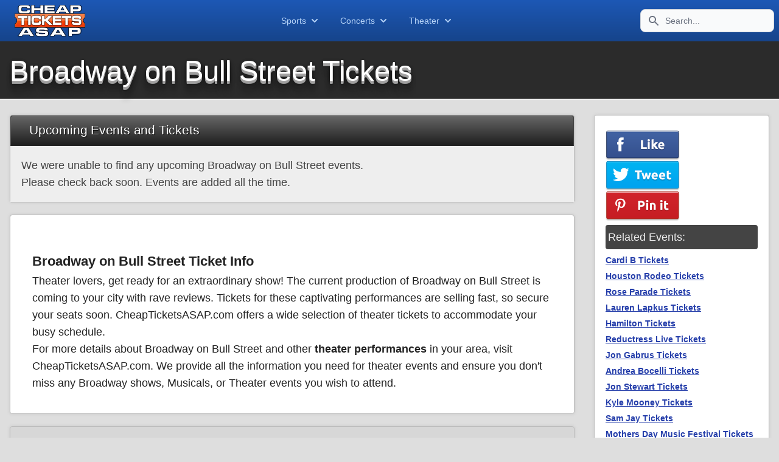

--- FILE ---
content_type: text/html; charset=UTF-8
request_url: https://www.cheapticketsasap.com/broadway-on-bull-street-tickets
body_size: 7108
content:
<!DOCTYPE html>
<html lang="en">
<head>
    <meta charset="utf-8" />
    <title>	Cheap Broadway on Bull Street Tickets | Theater and Show Schedule
</title>
    <meta name="keywords" content="	Broadway on Bull Street tickets, buy cheap Broadway on Bull Street tickets, Concert Tickets, Sports Tickets,  Event Tickets, Broadway Tickets, Theater Tickets, Theatre Tickets
" />
    <meta name="author" content="cheapticketsasap.com" />
    <meta name="description" content="	Welcome to Cheap Tickets ASAP. Cheap Broadway on Bull Street Tickets. Buy Broadway on Bull Street theater and stage tickets securely today.
" />
    <meta http-equiv="Cache-Control" content="no-cache, no-store, must-revalidate" />
    <meta http-equiv="Pragma" content="no-cache" />
    <meta http-equiv="Expires" content="0" />
            <!-- Google tag (gtag.js) -->
        <script async src="https://www.googletagmanager.com/gtag/js?id=G-GRQW52M9HG" type="0561b230f9326366f517e7cd-text/javascript"></script>
        <script type="0561b230f9326366f517e7cd-text/javascript">
            window.dataLayer = window.dataLayer || [];
            function gtag(){dataLayer.push(arguments);}
            gtag('js', new Date());
            gtag('config', 'G-GRQW52M9HG');
        </script>
        <script type="application/ld+json">
	{
	  "@context" : "http://schema.org",
	  "@type" : "Organization",
	  "name" : "Cheap Tickets ASAP",
	  "url" : "https://www.cheapticketsasap.com",
	  "sameAs" : [
		"https://twitter.com/CheapTicketASAP",
		"https://www.facebook.com/CheapTicketsASAP",
		"https://www.pinterest.com/cheapticketsa"
	 ]
	}
	</script>
    	<link rel="canonical" href="https://www.cheapticketsasap.com/broadway-on-bull-street-tickets" />
	<meta property="og:locale" content="en_US" />
	<meta property="og:type" content="website" />
	<meta property="og:title" content="Cheap Broadway on Bull Street Tickets | Theater and Show Schedule" />
	<meta property="og:description" content="Welcome to Cheap Tickets ASAP. Cheap Broadway on Bull Street Tickets. Buy Broadway on Bull Street theater and stage tickets securely today." />
	<meta property="og:url" content="https://www.cheapticketsasap.com/broadway-on-bull-street-tickets" />
	<meta property="og:site_name" content="Cheap Tickets ASAP" />
			<meta name="twitter:image" content="" />
		<meta property="og:image" content="https://www.cheapticketsasap.com/img/cheap-ticket-deals.png" />
		<meta property="og:image:secure_url" content="https://www.cheapticketsasap.com/img/cheap-ticket-deals.png" />
		<meta name="twitter:card" content="summary" />
	<meta name="twitter:site" content="@CheapTicketsASAP" />
	<meta name="twitter:title" content="Cheap Broadway on Bull Street Tickets | Theater and Show Schedule" />
	<meta name="twitter:description" content="Welcome to Cheap Tickets ASAP. Cheap Broadway on Bull Street Tickets. Buy Broadway on Bull Street theater and stage tickets securely today." />
			<meta name="twitter:image" content="https://www.cheapticketsasap.com/img/cheap-ticket-deals.png" />
		<meta name="fb:app_id" content="1852543578202467">
	    <meta name="viewport" content="width=device-width, initial-scale=1.0">
    <meta name="csrf-token" content="rQA56vNduppzF6Aghpe9Gy2Q8rghUC5tLkijV1rf">

    <!-- Stylesheets and Javascript -->
    <link rel="preload" as="style" href="https://www.cheapticketsasap.com/build/assets/app-2c3ff7b0.css" /><link rel="stylesheet" href="https://www.cheapticketsasap.com/build/assets/app-2c3ff7b0.css" data-navigate-track="reload" />	<style>
		.i::before {
			content: "";
			position: absolute;
			width: 0px;
			height: 0px;
			opacity: 20%;
			background: white;
			/*   background: #3B82F6; */
			/* Centering */
			top: 0;
			left: 0;
			bottom: 0;
			right: 0;
			margin: auto;
		}

		.i:hover:before {
			animation: anim-in 0.7s forwards ease-out;
		}

		@keyframes anim-in {
			100% {
				opacity: 0%;
				border-radius: 0;
				width: 600px;
				height: 600px;
			}
			0% {
				width: 0px;
				height: 0px;
				border-radius: 100%;
				opacity: 20%;
			}
		}

        .performer-content h2 {
			font-size: larger;
            padding-top: 1.2em;
            padding-bottom: .2em;
        }
        .performer-content h3 {
            padding-top: 1.2em;
            padding-bottom: .2em;
        }
        .performer-content h4 {
            padding-top: 1.2em;
            padding-bottom: .2em;
        }
        .performer-content h5 {
            padding-top: 1.2em;
            padding-bottom: .2em;
        }
	</style>
<!-- HTML5 shim, for IE6-8 support of HTML5 elements -->
    <!--[if lt IE 9]>
    <script src="http://html5shim.googlecode.com/svn/trunk/html5.js"></script>
    <![endif]-->
    <link rel="apple-touch-icon" sizes="144x144" href="/ico/apple-touch-icon.png">
    <link rel="icon" type="image/png" sizes="32x32" href="/ico/favicon-32x32.png">
    <link rel="icon" type="image/png" sizes="16x16" href="/ico/favicon-16x16.png">
    <link rel="manifest" href="/ico/site.webmanifest">
    <link rel="mask-icon" href="/ico/safari-pinned-tab.svg" color="#1E375D">
    <link rel="shortcut icon" href="/ico/favicon.ico">
    <meta name="msapplication-TileColor" content="#2b5797">
    <meta name="msapplication-config" content="/ico/browserconfig.xml">
    <meta name="theme-color" content="#ffffff">
</head>
<body>
<div id="app">
    <div id="bg-mainback">

    <!-- Start Navbar -->

<div x-data="{ showSportsMenu: false, showConcertsMenu: false, showTheaterMenu: false  }" class="navbar">
    <nav class="px-2 py-2 navbar-interior">
        <div class="container flex flex-wrap justify-between items-center mx-auto text-blue-300">
            <a href="/" class="flex items-center"><img class="mx-4" src="/img/cheap-ticket-deals.png" alt="Cheap TIckets ASAP"/></a>
            <div class="flex md:order-2">
                <button type="button" data-collapse-toggle="navbar-search" aria-controls="navbar-search" aria-expanded="false" class="md:hidden text-gray-500 dark:text-gray-400 hover:bg-gray-100 dark:hover:bg-gray-700 focus:outline-none focus:ring-4 focus:ring-gray-200 dark:focus:ring-gray-700 rounded-lg text-sm p-2.5 mr-1">
                    <svg class="w-5 h-5" aria-hidden="true" fill="currentColor" viewBox="0 0 20 20" xmlns="http://www.w3.org/2000/svg"><path fill-rule="evenodd" d="M8 4a4 4 0 100 8 4 4 0 000-8zM2 8a6 6 0 1110.89 3.476l4.817 4.817a1 1 0 01-1.414 1.414l-4.816-4.816A6 6 0 012 8z" clip-rule="evenodd"></path></svg>
                    <span class="sr-only">Search</span>
                </button>
                <div class="hidden relative md:block">
                    <div class="flex absolute inset-y-0 left-0 items-center pl-3 pointer-events-none">
                        <svg class="w-5 h-5 text-gray-500" aria-hidden="true" fill="currentColor" viewBox="0 0 20 20" xmlns="http://www.w3.org/2000/svg"><path fill-rule="evenodd" d="M8 4a4 4 0 100 8 4 4 0 000-8zM2 8a6 6 0 1110.89 3.476l4.817 4.817a1 1 0 01-1.414 1.414l-4.816-4.816A6 6 0 012 8z" clip-rule="evenodd"></path></svg>
                        <span class="sr-only">Search icon</span>
                    </div>
                    <form method="post" action="/search/result">
                        <input type="hidden" name="_token" value="rQA56vNduppzF6Aghpe9Gy2Q8rghUC5tLkijV1rf" autocomplete="off">                        <input type="text" name="searchinput" id="search-navbar" class="block p-2 pl-10 w-full text-gray-900 bg-gray-50 rounded-lg border border-gray-300 sm:text-sm focus:ring-blue-500 focus:border-blue-500 dark:bg-gray-700 dark:border-gray-600 dark:placeholder-gray-400 dark:text-white dark:focus:ring-blue-500 dark:focus:border-blue-100" placeholder="Search...">
                    </form>
                </div>
                <button data-collapse-toggle="navbar-search" type="button" class="inline-flex items-center p-2 text-sm text-gray-500 rounded-lg md:hidden hover:bg-gray-100 focus:outline-none focus:ring-2 focus:ring-gray-200 dark:text-gray-400 dark:hover:bg-gray-700 dark:focus:ring-gray-600" aria-controls="navbar-search" aria-expanded="false">
                    <span class="sr-only">Open menu</span>
                    <svg class="w-6 h-6" aria-hidden="true" fill="currentColor" viewBox="0 0 20 20" xmlns="http://www.w3.org/2000/svg"><path fill-rule="evenodd" d="M3 5a1 1 0 011-1h12a1 1 0 110 2H4a1 1 0 01-1-1zM3 10a1 1 0 011-1h12a1 1 0 110 2H4a1 1 0 01-1-1zM3 15a1 1 0 011-1h12a1 1 0 110 2H4a1 1 0 01-1-1z" clip-rule="evenodd"></path></svg>
                </button>
            </div>
            <div class="hidden justify-between items-center w-full md:flex md:w-auto md:order-1" id="navbar-search">
                <div class="relative mt-3 md:hidden">
                    <div class="flex absolute inset-y-0 left-0 items-center pl-3 pointer-events-none">
                        <svg class="w-5 h-5 text-gray-500" aria-hidden="true" fill="currentColor" viewBox="0 0 20 20" xmlns="http://www.w3.org/2000/svg"><path fill-rule="evenodd" d="M8 4a4 4 0 100 8 4 4 0 000-8zM2 8a6 6 0 1110.89 3.476l4.817 4.817a1 1 0 01-1.414 1.414l-4.816-4.816A6 6 0 012 8z" clip-rule="evenodd"></path></svg>
                    </div>
                    <input type="text" id="search-navbar" class="block p-2 pl-10 w-full text-gray-900 bg-gray-50 rounded-lg border border-gray-300 sm:text-sm focus:ring-blue-500 focus:border-blue-500 dark:bg-gray-700 dark:border-gray-600 dark:placeholder-gray-400 dark:text-white dark:focus:ring-blue-500 dark:focus:border-blue-500" placeholder="Search Events, Artists, or Venues" />
                </div>
                <ul class="flex flex-col p-4 mt-4 bg-transparent rounded-lg border border-gray-100 md:flex-row md:space-x-8 md:mt-0 md:text-sm md:font-medium md:border-0 dark:border-gray-700">
                    <li>
                        <button @click="showSportsMenu = !showSportsMenu; showConcertsMenu = false; showTheaterMenu = false" class="flex justify-between items-center py-2 pr-4 pl-3 w-full font-medium text-paleblue hover:text-white border-0 md:p-0">Sports <svg class="ml-1 w-5 h-5" fill="currentColor" viewBox="0 0 20 20" xmlns="http://www.w3.org/2000/svg"><path fill-rule="evenodd" d="M5.293 7.293a1 1 0 011.414 0L10 10.586l3.293-3.293a1 1 0 111.414 1.414l-4 4a1 1 0 01-1.414 0l-4-4a1 1 0 010-1.414z" clip-rule="evenodd"></path></svg></button>
                    </li>
                    <li>
                        <button @click="showConcertsMenu = !showConcertsMenu; showSportsMenu = false; showTheaterMenu = false" class="flex justify-between items-center py-2 pr-4 pl-3 w-full font-medium text-paleblue hover:text-white border-0 md:p-0">Concerts <svg class="ml-1 w-5 h-5" fill="currentColor" viewBox="0 0 20 20" xmlns="http://www.w3.org/2000/svg"><path fill-rule="evenodd" d="M5.293 7.293a1 1 0 011.414 0L10 10.586l3.293-3.293a1 1 0 111.414 1.414l-4 4a1 1 0 01-1.414 0l-4-4a1 1 0 010-1.414z" clip-rule="evenodd"></path></svg></button>
                    </li>
                    <li>
                        <button @click="showTheaterMenu = !showTheaterMenu; showSportsMenu = false; showConcertsMenu = false;" class="flex justify-between items-center py-2 pr-4 pl-3 w-full font-medium text-paleblue hover:text-white border-0 md:p-0">Theater <svg class="ml-1 w-5 h-5" fill="currentColor" viewBox="0 0 20 20" xmlns="http://www.w3.org/2000/svg"><path fill-rule="evenodd" d="M5.293 7.293a1 1 0 011.414 0L10 10.586l3.293-3.293a1 1 0 111.414 1.414l-4 4a1 1 0 01-1.414 0l-4-4a1 1 0 010-1.414z" clip-rule="evenodd"></path></svg></button>
                    </li>
                </ul>

            </div>
        </div>
    </nav>

    <div id="nav-dropdown-sports" x-show="showSportsMenu" class="mt-0 bg-gray-900 border-y border-t-black border-b-gray-900 shadow-sm">
        <div class="grid py-5 px-4 mx-auto max-w-screen-md sm:grid-cols-3">
            <ul>
                <li class="text-center">
                    <a href="/super-bowl-tickets" class="block p-3 rounded-lg hover:bg-gray-700 text-sm font-bold text-paleblue hover:text-white">
                        <span class="">Super Bowl</span>
                    </a>
                </li>
                <li class="text-center">
                    <a href="/sports/nfl-football-tickets" class="block p-3 rounded-lg hover:bg-gray-700 text-sm font-bold text-paleblue hover:text-white">
                        <span class="">NFL Football</span>
                    </a>
                </li>
                <li class="text-center">
                    <a href="/sports/nba-basketball-tickets" class="block p-3 rounded-lg hover:bg-gray-700 text-sm font-bold text-paleblue hover:text-white">
                        <span class="">NBA Basketball</span>
                    </a>
                </li>
                <li class="text-center">
                    <a href="/sports/mlb-baseball-tickets" class="block p-3 rounded-lg hover:bg-gray-700 text-sm font-bold text-paleblue hover:text-white">
                        <span class="">MLB Baseball</span>
                    </a>
                </li>
                <li class="text-center">
                    <a href="/sports/hockey-tickets" class="block p-3 rounded-lg hover:bg-gray-700 text-sm font-bold text-paleblue hover:text-white">
                        <span class="">Hockey</span>
                    </a>
                </li>
                <li class="text-center">
                    <a href="/the-masters-tickets" class="block p-3 rounded-lg hover:bg-gray-700 text-sm font-bold text-paleblue hover:text-white">
                        <span class="">Masters Golf</span>
                    </a>
                </li>
            </ul>
            <ul>
                <li class="text-center">
                    <a href="/sports/golf-tickets" class="block p-3 rounded-lg hover:bg-gray-700 text-sm font-bold text-paleblue hover:text-white">
                        <span class="">Golf</span>
                    </a>
                </li>
                <li class="text-center">
                    <a href="/sports/auto-racing-tickets" class="block p-3 rounded-lg hover:bg-gray-700 text-sm font-bold text-paleblue hover:text-white">
                        <span class="">Auto Racing</span>
                    </a>
                </li>
                <li class="text-center">
                    <a href="/sports/horse-racing-tickets" class="block p-3 rounded-lg hover:bg-gray-700 text-sm font-bold text-paleblue hover:text-white">
                        <span class="">Horse Racing</span>
                    </a>
                </li>
                <li class="text-center">
                    <a href="/sports/mlb-baseball/spring-training-tickets" class="block p-3 rounded-lg hover:bg-gray-700 text-sm font-bold text-paleblue hover:text-white">
                        <span class="">MLB Spring Training</span>
                    </a>
                </li>
                <li class="text-center">
                    <a href="/sports/boxing-tickets" class="block p-3 rounded-lg hover:bg-gray-700 text-sm font-bold text-paleblue hover:text-white">
                        <span class="">Boxing</span>
                    </a>
                </li>
            </ul>
            <ul>
                <li class="text-center">
                    <a href="/sports/rodeo-tickets" class="block p-3 rounded-lg hover:bg-gray-700 text-sm font-bold text-paleblue hover:text-white">
                        <span class="">Rodeo Tickets</span>
                    </a>
                </li>
                <li class="text-center">
                    <a href="/sports/tennis-tickets" class="block p-3 rounded-lg hover:bg-gray-700 text-sm font-bold text-paleblue hover:text-white">
                        <span class="">Tennis</span>
                    </a>
                </li>
                <li class="text-center">
                    <a href="/sports/wrestling-tickets" class="block p-3 rounded-lg hover:bg-gray-700 text-sm font-bold text-paleblue hover:text-white">
                        <span class="">Wrestling</span>
                    </a>
                </li>
                <li class="text-center">
                    <a href="/sports/soccer-tickets" class="block p-3 rounded-lg hover:bg-gray-700 text-sm font-bold text-paleblue hover:text-white">
                        <span class="">Soccer</span>
                    </a>
                </li>
                <li class="text-center">
                    <a href="/sports/fighting-tickets" class="block p-3 rounded-lg hover:bg-gray-700 text-sm font-bold text-paleblue hover:text-white">
                        <span class="">Fighting</span>
                    </a>
                </li>
                <li class="text-center">
                    <a href="https://www.cheapticketsasap.com/sports-tickets" class="block p-3 rounded-lg hover:bg-gray-700 text-sm font-bold text-paleblue hover:text-white">
                        <span class="">See More Sports</span>
                    </a>
                </li>
            </ul>
        </div>
    </div>

    <div id="nav-dropdown-concerts" x-show="showConcertsMenu" class="mt-0 bg-gray-900 border-y border-t-black border-b-gray-900 shadow-sm">
        <div class="grid py-5 px-4 mx-auto max-w-screen-md sm:grid-cols-2">
            <ul>
                <li class="text-center">
                    <a href="/houston-rodeo-tickets" class="block p-3 rounded-lg hover:bg-gray-700 text-sm font-bold text-paleblue hover:text-white">
                        <span class="">Houston Rodeo tickets</span>
                    </a>
                </li>
                <li class="text-center">
                    <a href="/motley-crue-tickets" class="block p-3 rounded-lg hover:bg-gray-700 text-sm font-bold text-paleblue hover:text-white">
                        <span class="">Motley Crue tickets</span>
                    </a>
                </li>
                <li class="text-center">
                    <a href="/elton-john-tickets" class="block p-3 rounded-lg hover:bg-gray-700 text-sm font-bold text-paleblue hover:text-white">
                        <span class="">Elton John tickets</span>
                    </a>
                </li>
                <li class="text-center">
                    <a href="/lollapalooza-tickets" class="block p-3 rounded-lg hover:bg-gray-700 text-sm font-bold text-paleblue hover:text-white">
                        <span class="">Lollapalooza</span>
                    </a>
                </li>
                <li class="text-center">
                    <a href="/billie-eilish-tickets" class="block p-3 rounded-lg hover:bg-gray-700 text-sm font-bold text-paleblue hover:text-white">
                        <span class="">Billie Ellish tickets</span>
                    </a>
                </li>
            </ul>
            <ul>
                <li class="text-center">
                    <a href="/celine-dion-tickets" class="block p-3 rounded-lg hover:bg-gray-700 text-sm font-bold text-paleblue hover:text-white">
                        <span class="">Celine Dion tickets</span>
                    </a>
                </li>
                <li class="text-center">
                    <a href="/billy-joel-tickets" class="block p-3 rounded-lg hover:bg-gray-700 text-sm font-bold text-paleblue hover:text-white">
                        <span class="">Billy Joel tickets</span>
                    </a>
                </li>
                <li class="text-center">
                    <a href="/post-malone-tickets" class="block p-3 rounded-lg hover:bg-gray-700 text-sm font-bold text-paleblue hover:text-white">
                        <span class="">Post Malone tickets</span>
                    </a>
                </li>
                <li class="text-center">
                    <a href="/pitbull-tickets" class="block p-3 rounded-lg hover:bg-gray-700 text-sm font-bold text-paleblue hover:text-white">
                        <span class="">Pitbull tickets</span>
                    </a>
                </li>
                <li class="text-center">
                    <a href="/concert-tickets" class="block p-3 rounded-lg hover:bg-gray-700 text-sm font-bold text-paleblue hover:text-white">
                        <span class="">See More Concerts</span>
                    </a>
                </li>
            </ul>
        </div>
    </div>

    <div id="nav-dropdown-theater" x-show="showTheaterMenu" class="mt-0 bg-gray-900 border-y border-t-black border-b-gray-900 shadow-sm">
        <div class="grid py-5 px-4 mx-auto max-w-screen-md sm:grid-cols-2">
            <ul>
                <li class="text-center">
                    <a href="/hamilton-tickets" class="block p-3 rounded-lg hover:bg-gray-700 text-sm font-bold text-paleblue hover:text-white">
                        <span class="">Hamilton tickets</span>
                    </a>
                </li>
                <li class="text-center">
                    <a href="/wicked-tickets" class="block p-3 rounded-lg hover:bg-gray-700 text-sm font-bold text-paleblue hover:text-white">
                        <span class="">Wicked tickets</span>
                    </a>
                </li>
                <li class="text-center">
                    <a href="/frozen-tickets" class="block p-3 rounded-lg hover:bg-gray-700 text-sm font-bold text-paleblue hover:text-white">
                        <span class="">Frozen tickets</span>
                    </a>
                </li>
            </ul>
            <ul>
                <li class="text-center">
                    <a href="/jeff-dunham-tickets" class="block p-3 rounded-lg hover:bg-gray-700 text-sm font-bold text-paleblue hover:text-white">
                        <span class="">Jeff Dunham tickets</span>
                    </a>
                </li>
                <li class="text-center">
                    <a href="/cirque-du-soleil-tickets" class="block p-3 rounded-lg hover:bg-gray-700 text-sm font-bold text-paleblue hover:text-white">
                        <span class="">Cirque Du Soleil</span>
                    </a>
                </li>
                <li class="text-center">
                    <a href="/search/result?searchinput=las+vegas" class="block p-3 rounded-lg hover:bg-gray-700 text-sm font-bold text-paleblue hover:text-white">
                        <span class="">Las Vegas Shows</span>
                    </a>
                </li>
                <li class="text-center">
                    <a href="/theater-tickets" class="block p-3 rounded-lg hover:bg-gray-700 text-sm font-bold text-paleblue hover:text-white">
                        <span class="">See More Theater</span>
                    </a>
                </li>
            </ul>
        </div>
    </div>

</div>
<!-- End Navbar -->

        <!-- Content Header-->
        	<div id="contentHeader-printable">
		<div class="container">
			<div class="row">
				<div class="px-3">
					<h1>Broadway on Bull Street Tickets</h1>
				</div>
			</div>
		</div>
	</div>
        <!-- ./ Content Header -->

        <div class="container">

        <!-- Notifications -->
                <!-- ./ notifications -->

        </div> <!-- end container -->

        <!-- Content -->
    	<div class="flex flex-wrap">

		<div class="w-full  lg:w-3/4 p-4 border-1 mx-auto">
			<div class="panel panel-default" style="background-color: #777;">
				<div class="panel-heading">
					<span class="panel-heading-title">Upcoming Events and Tickets</span>
				</div>
					<table class="event-listing">
													<tr>
								<td style="padding:1em; background-color: #eee; color: #444;">
									<h4>We were unable to find any upcoming Broadway on Bull Street events.</h4>
									<h4>Please check back soon. Events are added all the time.</h4>
								</td>
							</tr>
											</table>
			</div>

							<div class="panel panel-default">
					<div class="performer-content padded-content">
						<div>
    <h2 class="font-bold text-xl">Broadway on Bull Street Ticket Info</h2>
    <p class="my-1">Theater lovers, get ready for an extraordinary show! The current production of Broadway on Bull Street is coming to your city with rave reviews. Tickets for these captivating performances are selling fast, so secure your seats soon. CheapTicketsASAP.com offers a wide selection of theater tickets to accommodate your busy schedule.</p>
    <p class="my-1">For more details about Broadway on Bull Street and other <a href="https://www.cheapticketsasap.com/theater-tickets" class="font-semibold">theater performances</a> in your area, visit CheapTicketsASAP.com. We provide all the information you need for theater events and ensure you don't miss any Broadway shows, Musicals, or Theater events you wish to attend.</p>
</div>
					</div>
				</div>
			
			<div class="panel panel-subdued">
				<div class="padded-content">
					<h2>Broadway on Bull Street Tickets Disclaimer</h2>
					<p>CheapTicketsASAP.com acts as an intermediary between buyers and ticket sellers to facilitate the purchase and sale of Broadway on Bull Street tickets, and as such is not directly involved in the actual ticket sale transaction between the buyers and TICKET SELLERS. All sales are final. As tickets sold through CheapTicketsASAP.com are often obtained through the secondary market and prices are determined by the individual seller, the prices for tickets may be above or below face value. <b>Broadway on Bull Street</b> Tickets sold through CheapTicketsASAP.com are from a third party; therefore, the buyer's name will not be printed on the tickets. Tickets may be sent by email when stated so. Please note that the name on the tickets does not affect the buyer's ability to access the Broadway on Bull Street event.</p>
				</div>
			</div>

		</div>

		<div class="sm:w-full lg:w-1/4 p-4">
			<div class="panel pageside">
				<div style="padding:1em;">
										<div class="" style="margin: 6px 0;">
    <a  href="https://www.facebook.com/sharer.php?u=https%3A%2F%2Fwww.cheapticketsasap.com%2Fbroadway-on-bull-street-tickets"  target="_blank"><img src="/img/socialshare/facebook-cheapticketsasap.png"></a>
    <a  href="https://twitter.com/share?url=https%3A%2F%2Fwww.cheapticketsasap.com%2Fbroadway-on-bull-street-tickets&amp;text=CheapTicketsASAP&amp;hashtags=cheapticketsasap.com" target="_blank"><img src="/img/socialshare/twitter-cheapticketsasap.png"></a>
    <a  href="javascript:void((function()%7Bvar%20e=document.createElement('script');e.setAttribute('type','text/javascript');e.setAttribute('charset','UTF-8');e.setAttribute('src','https://assets.pinterest.com/js/pinmarklet.js?r='+Math.random()*99999999);document.body.appendChild(e)%7D)());"><img src="/img/socialshare/pinterest-cheapticketsasap.png"></a>
</div>											<h4 style="margin-top: 6px;">Related Events:</h4>
						<ul class="list-group related-right">
															<li class="list-group-item"><a href="cardi-b-tickets">Cardi B Tickets</a></li>
															<li class="list-group-item"><a href="houston-rodeo-tickets">Houston Rodeo Tickets</a></li>
															<li class="list-group-item"><a href="rose-parade-1-tickets">Rose Parade Tickets</a></li>
															<li class="list-group-item"><a href="lauren-lapkus-tickets">Lauren Lapkus Tickets</a></li>
															<li class="list-group-item"><a href="hamilton-tickets">Hamilton Tickets</a></li>
															<li class="list-group-item"><a href="reductress-live-tickets">Reductress Live Tickets</a></li>
															<li class="list-group-item"><a href="jon-gabrus-tickets">Jon Gabrus Tickets</a></li>
															<li class="list-group-item"><a href="andrea-bocelli-tickets">Andrea Bocelli Tickets</a></li>
															<li class="list-group-item"><a href="jon-stewart-tickets">Jon Stewart Tickets</a></li>
															<li class="list-group-item"><a href="kyle-mooney-tickets">Kyle Mooney Tickets</a></li>
															<li class="list-group-item"><a href="sam-jay-tickets">Sam Jay Tickets</a></li>
															<li class="list-group-item"><a href="mothers-day-music-festival-tickets">Mothers Day Music Festival Tickets</a></li>
													</ul>
																								</div>
			</div>
		</div>

	</div>
    <!-- ./ content -->

    </div> <!-- end wrap -->

    <!-- FOOTER -->
    <footer id="footer" class="p-4 md:flex md:justify-between">
    <div class="mb-6 md:mb-1 lg:px-20 lg:pt-4">
        <a href="/" class="flex items-center">
            <img src="/img/cheap-ticket-deals.png" class="mr-3" alt="Cheap TIckets ASAP"/>
            <span class="self-center text-lg font-medium whitespace-nowrap text-white">Get out and live a little.</span>
        </a>
    </div>
    <div class="grid grid-cols-2 gap-12 sm:gap-6 sm:grid-cols-3">
        <div>
            <ul class="text-gray-400">
                <li class="mb-3"><a href="/about-us" class="hover:text-white">About Us</a></li>
                <li class="mb-3"><a href="/privacy-policy" class="hover:text-white">Privacy Policy</a></li>
                <li class="mb-3"><a href="/terms-of-use" class="hover:text-white">Terms of Use</a></li>
            </ul>
        </div>
        <div>
            <ul class="text-gray-400">
                <li class="mb-3"><a href="/sports-tickets" class="hover:text-white">Sports Tickets</a></li>
                <li class="mb-3"><a href="/concert-tickets" class="hover:text-white">Concert Tickets</a></li>
                <li class="mb-3"><a href="/theater-tickets" class="hover:text-white">Theater Tickets</a></li>
            </ul>
        </div>
        <div>
            <ul class="text-gray-400">
                <li class="mb-3"><a href="/blog" class="hover:text-white">Blog</a></li>
                <li class="mb-3"><a href="/seating-chart" class="hover:text-white">Seating Charts</a></li>
                <li class="mb-3"><a href="/feed" class="hover:text-white">RSS Feed</a></li>
            </ul>
        </div>
    </div>
</footer>

<div class="w-full m-0 pt-3 pb-2 bg-gray-900 text-gray-600 font-medium text-center">
    <div class="px-6 py-2 sm:flex sm:items-center sm:justify-between">
                <span class="text-xs text-gray-500 sm:text-center">
                    ©2026 <a href="/" class="hover:underline">Cheap Tickets ASAP</a>. All Rights Reserved.
                </span>
        <div class="flex mt-4 space-x-6 sm:justify-center sm:mt-0">
            <a href="https://www.facebook.com/CheapTicketsASAP" class="text-gray-500 hover:text-gray-900 dark:hover:text-white">
                <svg class="w-5 h-5" fill="currentColor" viewBox="0 0 24 24" aria-hidden="true">
                    <path fill-rule="evenodd"
                          d="M22 12c0-5.523-4.477-10-10-10S2 6.477 2 12c0 4.991 3.657 9.128 8.438 9.878v-6.987h-2.54V12h2.54V9.797c0-2.506 1.492-3.89 3.777-3.89 1.094 0 2.238.195 2.238.195v2.46h-1.26c-1.243 0-1.63.771-1.63 1.562V12h2.773l-.443 2.89h-2.33v6.988C18.343 21.128 22 16.991 22 12z"
                          clip-rule="evenodd"></path>
                </svg>
                <span class="sr-only">Facebook page</span>
            </a>
            <a href="https://instagram.com/CheapTicketASAP" class="text-gray-500 hover:text-gray-900 dark:hover:text-white">
                <svg class="w-5 h-5" fill="currentColor" viewBox="0 0 24 24" aria-hidden="true"><path fill-rule="evenodd" d="M12.315 2c2.43 0 2.784.013 3.808.06 1.064.049 1.791.218 2.427.465a4.902 4.902 0 011.772 1.153 4.902 4.902 0 011.153 1.772c.247.636.416 1.363.465 2.427.048 1.067.06 1.407.06 4.123v.08c0 2.643-.012 2.987-.06 4.043-.049 1.064-.218 1.791-.465 2.427a4.902 4.902 0 01-1.153 1.772 4.902 4.902 0 01-1.772 1.153c-.636.247-1.363.416-2.427.465-1.067.048-1.407.06-4.123.06h-.08c-2.643 0-2.987-.012-4.043-.06-1.064-.049-1.791-.218-2.427-.465a4.902 4.902 0 01-1.772-1.153 4.902 4.902 0 01-1.153-1.772c-.247-.636-.416-1.363-.465-2.427-.047-1.024-.06-1.379-.06-3.808v-.63c0-2.43.013-2.784.06-3.808.049-1.064.218-1.791.465-2.427a4.902 4.902 0 011.153-1.772A4.902 4.902 0 015.45 2.525c.636-.247 1.363-.416 2.427-.465C8.901 2.013 9.256 2 11.685 2h.63zm-.081 1.802h-.468c-2.456 0-2.784.011-3.807.058-.975.045-1.504.207-1.857.344-.467.182-.8.398-1.15.748-.35.35-.566.683-.748 1.15-.137.353-.3.882-.344 1.857-.047 1.023-.058 1.351-.058 3.807v.468c0 2.456.011 2.784.058 3.807.045.975.207 1.504.344 1.857.182.466.399.8.748 1.15.35.35.683.566 1.15.748.353.137.882.3 1.857.344 1.054.048 1.37.058 4.041.058h.08c2.597 0 2.917-.01 3.96-.058.976-.045 1.505-.207 1.858-.344.466-.182.8-.398 1.15-.748.35-.35.566-.683.748-1.15.137-.353.3-.882.344-1.857.048-1.055.058-1.37.058-4.041v-.08c0-2.597-.01-2.917-.058-3.96-.045-.976-.207-1.505-.344-1.858a3.097 3.097 0 00-.748-1.15 3.098 3.098 0 00-1.15-.748c-.353-.137-.882-.3-1.857-.344-1.023-.047-1.351-.058-3.807-.058zM12 6.865a5.135 5.135 0 110 10.27 5.135 5.135 0 010-10.27zm0 1.802a3.333 3.333 0 100 6.666 3.333 3.333 0 000-6.666zm5.338-3.205a1.2 1.2 0 110 2.4 1.2 1.2 0 010-2.4z" clip-rule="evenodd"/></svg>
                <span class="sr-only">Instagram page</span>
            </a>
            <a href="https://twitter.com/CheapTicketASAP" class="text-gray-500 hover:text-gray-900 dark:hover:text-white">
                <svg class="w-5 h-5" fill="currentColor" viewBox="0 0 24 24" aria-hidden="true"><path d="M8.29 20.251c7.547 0 11.675-6.253 11.675-11.675 0-.178 0-.355-.012-.53A8.348 8.348 0 0022 5.92a8.19 8.19 0 01-2.357.646 4.118 4.118 0 001.804-2.27 8.224 8.224 0 01-2.605.996 4.107 4.107 0 00-6.993 3.743 11.65 11.65 0 01-8.457-4.287 4.106 4.106 0 001.27 5.477A4.072 4.072 0 012.8 9.713v.052a4.105 4.105 0 003.292 4.022 4.095 4.095 0 01-1.853.07 4.108 4.108 0 003.834 2.85A8.233 8.233 0 012 18.407a11.616 11.616 0 006.29 1.84"/></svg>
                <span class="sr-only">Twitter page</span>
            </a>
        </div>
    </div>
</div>
</div> <!-- end #app div -->


<link rel="preload" as="style" href="https://www.cheapticketsasap.com/build/assets/app-2c3ff7b0.css" /><link rel="modulepreload" href="https://www.cheapticketsasap.com/build/assets/app-a0ca14b5.js" /><link rel="stylesheet" href="https://www.cheapticketsasap.com/build/assets/app-2c3ff7b0.css" data-navigate-track="reload" /><script type="0561b230f9326366f517e7cd-module" src="https://www.cheapticketsasap.com/build/assets/app-a0ca14b5.js" data-navigate-track="reload"></script><script src="/cdn-cgi/scripts/7d0fa10a/cloudflare-static/rocket-loader.min.js" data-cf-settings="0561b230f9326366f517e7cd-|49" defer></script><script defer src="https://static.cloudflareinsights.com/beacon.min.js/vcd15cbe7772f49c399c6a5babf22c1241717689176015" integrity="sha512-ZpsOmlRQV6y907TI0dKBHq9Md29nnaEIPlkf84rnaERnq6zvWvPUqr2ft8M1aS28oN72PdrCzSjY4U6VaAw1EQ==" data-cf-beacon='{"version":"2024.11.0","token":"05193031bca940378bc8c2baa7c4271f","r":1,"server_timing":{"name":{"cfCacheStatus":true,"cfEdge":true,"cfExtPri":true,"cfL4":true,"cfOrigin":true,"cfSpeedBrain":true},"location_startswith":null}}' crossorigin="anonymous"></script>
</body>
</html>
